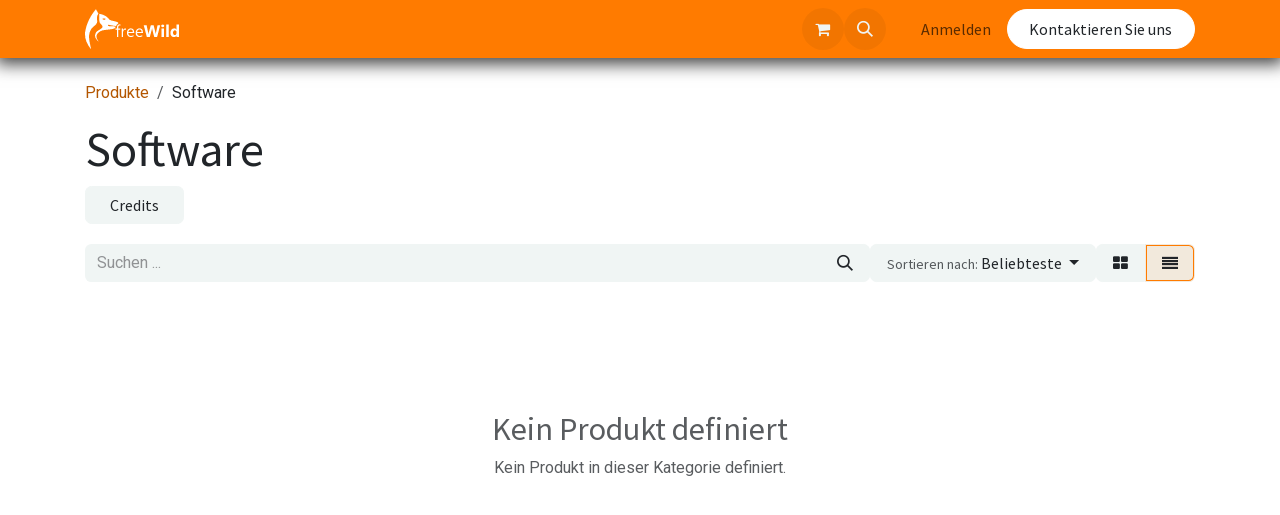

--- FILE ---
content_type: text/html; charset=utf-8
request_url: https://freewild.com/de/shop/category/software-9
body_size: 9869
content:
<!DOCTYPE html>
<html lang="de-DE" data-website-id="1" data-main-object="product.public.category(9,)" data-add2cart-redirect="1">
    <head>
        <meta charset="utf-8"/>
        <meta http-equiv="X-UA-Compatible" content="IE=edge"/>
        <meta name="viewport" content="width=device-width, initial-scale=1"/>
        <meta name="generator" content="Odoo"/>
            
        <meta property="og:type" content="website"/>
        <meta property="og:title" content="Software | Free Wild"/>
        <meta property="og:site_name" content="Free Wild"/>
        <meta property="og:url" content="https://freewild.com/de/shop/category/software-9"/>
        <meta property="og:image" content="https://freewild.com/web/image/website/1/logo?unique=7ecd662"/>
            
        <meta name="twitter:card" content="summary_large_image"/>
        <meta name="twitter:title" content="Software | Free Wild"/>
        <meta name="twitter:image" content="https://freewild.com/web/image/website/1/logo/300x300?unique=7ecd662"/>
        
        <link rel="alternate" hreflang="en" href="https://freewild.com/shop/category/software-9"/>
        <link rel="alternate" hreflang="de" href="https://freewild.com/de/shop/category/software-9"/>
        <link rel="alternate" hreflang="it" href="https://freewild.com/it/shop/category/software-9"/>
        <link rel="alternate" hreflang="es" href="https://freewild.com/es/shop/category/software-9"/>
        <link rel="alternate" hreflang="x-default" href="https://freewild.com/shop/category/software-9"/>
        <link rel="canonical" href="https://freewild.com/de/shop/category/software-9"/>
        
        <link rel="preconnect" href="https://fonts.gstatic.com/" crossorigin=""/>
        <title>Software | Free Wild</title>
        <link type="image/x-icon" rel="shortcut icon" href="/web/image/website/1/favicon?unique=7ecd662"/>
        <link rel="preload" href="/web/static/src/libs/fontawesome/fonts/fontawesome-webfont.woff2?v=4.7.0" as="font" crossorigin=""/>
        <link type="text/css" rel="stylesheet" href="/web/assets/1/bd7019c/web.assets_frontend.min.css"/>
        <script id="web.layout.odooscript" type="text/javascript">
            var odoo = {
                csrf_token: "9c9e2b08ed8b0f2a6d303d4988dc7449614e3c10o1801353423",
                debug: "",
            };
        </script>
        <script type="text/javascript">
            odoo.__session_info__ = {"is_admin": false, "is_system": false, "is_public": true, "is_website_user": true, "uid": null, "is_frontend": true, "profile_session": null, "profile_collectors": null, "profile_params": null, "show_effect": true, "currencies": {"1": {"symbol": "\u20ac", "position": "after", "digits": [69, 2]}, "2": {"symbol": "$", "position": "before", "digits": [69, 2]}}, "bundle_params": {"lang": "en_US", "website_id": 1}, "test_mode": false, "websocket_worker_version": "18.0-3", "translationURL": "/website/translations", "cache_hashes": {"translations": "fe3bc03fa8ec5c066e9bbc2118a7d535d2dbcc08"}, "geoip_country_code": "US", "geoip_phone_code": 1, "lang_url_code": "de"};
            if (!/(^|;\s)tz=/.test(document.cookie)) {
                const userTZ = Intl.DateTimeFormat().resolvedOptions().timeZone;
                document.cookie = `tz=${userTZ}; path=/`;
            }
        </script>
        <script type="text/javascript" defer="defer" src="/web/assets/1/624d871/web.assets_frontend_minimal.min.js" onerror="__odooAssetError=1"></script>
        <script type="text/javascript" defer="defer" data-src="/web/assets/1/4a79c23/web.assets_frontend_lazy.min.js" onerror="__odooAssetError=1"></script>
        
                    <script>
                        
            
                if (!window.odoo) {
                    window.odoo = {};
                }
                odoo.__session_info__ = odoo.__session_info__ || {
                    websocket_worker_version: "18.0-3"
                }
                odoo.__session_info__ = Object.assign(odoo.__session_info__, {
                    livechatData: {
                        isAvailable: false,
                        serverUrl: "https://freewild.com",
                        options: {},
                    },
                });
            
                    </script>
        
    </head>
    <body>



        <div id="wrapwrap" class="   ">
            <a class="o_skip_to_content btn btn-primary rounded-0 visually-hidden-focusable position-absolute start-0" href="#wrap">Zum Inhalt springen</a>
                <header id="top" data-anchor="true" data-name="Header" data-extra-items-toggle-aria-label="Schaltfläche für zusätzliche Elemente" class="   o_header_standard" style=" ">
                    
    <nav data-name="Navbar" aria-label="Main" class="navbar navbar-expand-lg navbar-light o_colored_level o_cc d-none d-lg-block shadow-sm ">
        

            <div id="o_main_nav" class="o_main_nav container">
                
    <a data-name="Navbar Logo" href="/de" class="navbar-brand logo me-4">
            
            <span role="img" aria-label="Logo of Free Wild" title="Free Wild"><img src="/web/image/website/1/logo/Free%20Wild?unique=7ecd662" class="img img-fluid" width="95" height="40" alt="Free Wild" loading="lazy"/></span>
        </a>
    
                
    <ul role="menu" id="top_menu" class="nav navbar-nav top_menu o_menu_loading me-auto">
        

                    
    <li role="presentation" class="nav-item dropdown position-static">
        <a data-bs-toggle="dropdown" href="#" role="menuitem" class="nav-link dropdown-toggle o_mega_menu_toggle  " data-bs-display="static">
            <span>Product &amp; Sevice</span>
        </a>
            <div data-name="Mega Menu" role="menuitem" class="dropdown-menu o_mega_menu o_no_parent_editor dropdown-menu-left o_editable dropdown-menu-start"><section class="s_mega_menu_odoo_menu pt16 o_colored_level o_cc o_cc1" style="background-image: none;" data-bs-original-title="" title="" aria-describedby="tooltip940303">
        <div class="container">
            <div class="row">
                <div class="col-md-6 pt16 pb24 o_colored_level col-lg-2 offset-lg-1">
                    <h4 class="text-uppercase h5 fw-bold mt-0">platform  </h4>
                    <div class="s_hr text-start pt4 pb16 text-o-color-3" data-name="Separator">
                        <hr class="w-100 mx-auto" style="border-top-width: 2px; border-top-style: solid;">
                    </div>
                    <nav class="nav flex-column">
                        <a href="https://lioo.app" class="nav-link px-0" data-name="Menu Item" data-bs-original-title="" title="">Lioo</a>
                        <a href="http://cadalopsy.com" class="nav-link px-0" data-name="Menu Item" data-bs-original-title="" title="">Cadalopsy</a>
                        <a href="/de/pages/Lioodp" class="nav-link px-0" data-name="Menu Item" data-bs-original-title="" title="">Lioodp</a><a title="" data-bs-original-title="" data-name="Menu Item" class="nav-link px-0" href="/de/pages/digital-designer">Digital Designer</a><br>
                    </nav>
                </div>
                <div class="col-md-6 pt16 pb24 o_colored_level col-lg-2">
                    <h4 class="text-uppercase h5 fw-bold mt-0">INTEGRATION<br></h4>
                    <div class="s_hr text-start pt4 pb16 text-o-color-1" data-name="Separator">
                        <hr class="w-100 mx-auto" style="border-top-width: 2px; border-top-style: solid;">
                    </div>
                    <nav class="nav flex-column">
                        <a href="/de/pages/perioprobe" class="nav-link px-0" data-name="Menu Item" data-bs-original-title="" title="">Perio Probe</a>
                        <a href="#" class="nav-link px-0" data-name="Menu Item" data-bs-original-title="" title="" aria-describedby="popover491253">
</a><a href="/de/pages/foot-control" data-bs-original-title="" title="">Foot Cotrol</a>
<br>
                    </nav>
                </div>
                <div class="col-md-6 pt16 pb24 o_colored_level col-lg-2" data-bs-original-title="" title="" aria-describedby="tooltip916274">
                    <h4 class="text-uppercase h5 fw-bold mt-0" placeholder="Heading 4"> Engineering<br></h4>
                    <div class="s_hr text-start pt4 pb16 text-o-color-2" data-name="Separator">
                        <hr class="w-100 mx-auto" style="border-top-width: 2px; border-top-style: solid;">
                    </div>
                    <nav class="nav flex-column">
                        <a href="/de/page/technology" class="nav-link px-0" data-name="Menu Item" data-bs-original-title="" title="">Technology</a>
                    </nav>
                </div>
                <div class="col-md-6 pt16 pb24 o_colored_level col-lg-2" data-bs-original-title="" title="" aria-describedby="tooltip733971">
                    <h4 class="text-uppercase h5 fw-bold mt-0">3D Printing</h4>
                    <div class="s_hr text-start pt4 pb16 text-o-color-5" data-name="Separator">
                        <hr class="w-100 mx-auto" style="border-top-width: 2px; border-top-style: solid;">
                    </div>
                    <nav class="nav flex-column">
                        <a href="/de/pages/freeprint" class="nav-link px-0" data-name="Menu Item" data-bs-original-title="" title="">freePRINT</a><a href="https://print.freewild.com/" class="nav-link px-0" data-name="Menu Item" data-bs-original-title="" title="" aria-describedby="popover829654">PrintFluid</a>
                    </nav>
                </div><div class="col-md-6 pt16 pb24 o_colored_level col-lg-2" data-bs-original-title="" title="" aria-describedby="tooltip733971">
                    <h4 class="text-uppercase h5 fw-bold mt-0">Post-processing<br></h4>
                    <div class="s_hr text-start pt4 pb16 text-o-color-5" data-name="Separator">
                        <hr class="w-100 mx-auto" style="border-top-width: 2px; border-top-style: solid;">
                    </div>
                    <nav class="nav flex-column">
                        <a href="/de/pages/freeclean" class="nav-link px-0" data-name="Menu Item" data-bs-original-title="" title="" aria-describedby="popover465864">freeCLEAN Pro</a><a href="/de/pages/freecuring" class="nav-link px-0" data-name="Menu Item" data-bs-original-title="" title="">freeCURING Pro</a><a href="/de/pages/freemix" class="nav-link px-0" data-name="Menu Item" data-bs-original-title="" title="">freeMIX</a></nav>
                </div>
            </div>
        </div>
        <div class="container-fluid border-top s_mega_menu_odoo_menu_footer">
            <div class="row">
                <div class="col-12 pt8 pb8">
                    <nav class="nav justify-content-center">
                        <a href="#" class="mx-3 my-2 text-o-color-5" style="font-size: 14px;"><i class="fa fa-fw fa-2x fa-github"></i></a>
                        <a href="#" class="mx-3 my-2 text-o-color-5" style="font-size: 12px;"><i class="fa fa-fw fa-2x fa-youtube-play"></i></a>
                        <a href="#" class="mx-3 my-2 text-o-color-5" style="font-size: 12px;"><i class="fa fa-fw fa-2x fa-twitter"></i></a>
                        <a href="#" class="mx-3 my-2 text-o-color-5" style="font-size: 12px;"><i class="fa fa-fw fa-2x fa-linkedin"></i></a>
                        <a href="#" class="mx-3 my-2 text-o-color-5" style="font-size: 12px;"><i class="fa fa-fw fa-2x fa-instagram"></i></a>
                        <a href="#" class="mx-3 my-2 text-o-color-5" style="font-size: 12px;"><i class="fa fa-fw fa-2x fa-facebook"></i></a>
                    </nav>
                </div>
            </div>
        </div>
    </section></div>
    </li>
    <li role="presentation" class="nav-item">
        <a role="menuitem" href="/de/shop" class="nav-link ">
            <span>Shop</span>
        </a>
    </li>
    <li role="presentation" class="nav-item">
        <a role="menuitem" href="/de" class="nav-link ">
            <span>Home</span>
        </a>
    </li>
    <li role="presentation" class="nav-item">
        <a role="menuitem" href="/de/jobs" class="nav-link ">
            <span>Jobs</span>
        </a>
    </li>
    <li role="presentation" class="nav-item">
        <a role="menuitem" href="/de/contactus" class="nav-link ">
            <span>Kontakt</span>
        </a>
    </li>
                
    </ul>
                
                <ul class="navbar-nav align-items-center gap-2 flex-shrink-0 justify-content-end ps-3">
                    
        
            <li class=" divider d-none"></li> 
            <li class="o_wsale_my_cart  ">
                <a href="/de/shop/cart" aria-label="E-Commerce-Warenkorb" class="o_navlink_background btn position-relative rounded-circle p-1 text-center text-reset">
                    <div class="">
                        <i class="fa fa-shopping-cart fa-stack"></i>
                        <sup class="my_cart_quantity badge bg-primary position-absolute top-0 end-0 mt-n1 me-n1 rounded-pill d-none" data-order-id="">0</sup>
                    </div>
                </a>
            </li>
        
        
            <li class="o_wsale_my_wish d-none  o_wsale_my_wish_hide_empty">
                <a href="/de/shop/wishlist" class="o_navlink_background btn position-relative rounded-circle p-1 text-center text-reset">
                    <div class="">
                        <i class="fa fa-1x fa-heart fa-stack"></i>
                        <sup class="my_wish_quantity o_animate_blink badge bg-primary position-absolute top-0 end-0 mt-n1 me-n1 rounded-pill">0</sup>
                    </div>
                </a>
            </li>
        
                    
        <li class="">
                <div class="modal fade css_editable_mode_hidden" id="o_search_modal" aria-hidden="true" tabindex="-1">
                    <div class="modal-dialog modal-lg pt-5">
                        <div class="modal-content mt-5">
    <form method="get" class="o_searchbar_form s_searchbar_input " action="/de/website/search" data-snippet="s_searchbar_input">
            <div role="search" class="input-group input-group-lg">
        <input type="search" name="search" class="search-query form-control oe_search_box border border-end-0 p-3 border-0 bg-light" placeholder="Suchen ..." value="" data-search-type="all" data-limit="5" data-display-image="true" data-display-description="true" data-display-extra-link="true" data-display-detail="true" data-order-by="name asc"/>
        <button type="submit" aria-label="Suchen" title="Suchen" class="btn oe_search_button border border-start-0 px-4 bg-o-color-4">
            <i class="oi oi-search"></i>
        </button>
    </div>

            <input name="order" type="hidden" class="o_search_order_by" value="name asc"/>
            
    
        </form>
                        </div>
                    </div>
                </div>
                <a data-bs-target="#o_search_modal" data-bs-toggle="modal" role="button" title="Suchen" href="#" class="btn rounded-circle p-1 lh-1 o_navlink_background text-reset o_not_editable">
                    <i class="oi oi-search fa-stack lh-lg"></i>
                </a>
        </li>
                    
        <li class="">
                <div data-name="Text" class="s_text_block ">
                    <a href="tel:+1 555-555-5556" class="nav-link o_nav-link_secondary p-2" aria-describedby="popover709774"><span class="o_force_ltr"><small style="display: inline-block;"></small></span>&nbsp;<br/></a>
                </div>
        </li>
                    
                    
                    
            <li class=" o_no_autohide_item">
                <a href="/web/login" class="o_nav_link_btn nav-link border px-3">Anmelden</a>
            </li>
                    
        
        
                    
    <div class="oe_structure oe_structure_solo ">
      <section class="s_text_block o_colored_level oe_unremovable oe_unmovable" data-snippet="s_text_block" data-name="Text" style="">
        <div class="container">
          <a href="/de/contactus" class="_cta btn btn-fill-primary rounded-circle oe_unremovable btn_ca" data-bs-original-title="" title="">Kontaktieren Sie uns</a>
        </div>
      </section>
    </div>
                </ul>
            </div>
        
    </nav>
    <nav data-name="Navbar" aria-label="Mobile" class="navbar  navbar-light o_colored_level o_cc o_header_mobile d-block d-lg-none shadow-sm ">
        

        <div class="o_main_nav container flex-wrap justify-content-between">
            
    <a data-name="Navbar Logo" href="/de" class="navbar-brand logo ">
            
            <span role="img" aria-label="Logo of Free Wild" title="Free Wild"><img src="/web/image/website/1/logo/Free%20Wild?unique=7ecd662" class="img img-fluid" width="95" height="40" alt="Free Wild" loading="lazy"/></span>
        </a>
    
            <ul class="o_header_mobile_buttons_wrap navbar-nav flex-row align-items-center gap-2 mb-0">
        
            <li class=" divider d-none"></li> 
            <li class="o_wsale_my_cart  ">
                <a href="/de/shop/cart" aria-label="E-Commerce-Warenkorb" class="o_navlink_background_hover btn position-relative rounded-circle border-0 p-1 text-reset">
                    <div class="">
                        <i class="fa fa-shopping-cart fa-stack"></i>
                        <sup class="my_cart_quantity badge bg-primary position-absolute top-0 end-0 mt-n1 me-n1 rounded-pill d-none" data-order-id="">0</sup>
                    </div>
                </a>
            </li>
        
        
            <li class="o_wsale_my_wish d-none  o_wsale_my_wish_hide_empty">
                <a href="/de/shop/wishlist" class="o_navlink_background_hover btn position-relative rounded-circle border-0 p-1 text-reset">
                    <div class="">
                        <i class="fa fa-1x fa-heart fa-stack"></i>
                        <sup class="my_wish_quantity o_animate_blink badge bg-primary position-absolute top-0 end-0 mt-n1 me-n1">0</sup>
                    </div>
                </a>
            </li>
        
                <li class="o_not_editable">
                    <button class="nav-link btn me-auto p-2" type="button" data-bs-toggle="offcanvas" data-bs-target="#top_menu_collapse_mobile" aria-controls="top_menu_collapse_mobile" aria-expanded="false" aria-label="Navigation an/aus">
                        <span class="navbar-toggler-icon"></span>
                    </button>
                </li>
            </ul>
            <div id="top_menu_collapse_mobile" class="offcanvas offcanvas-end o_navbar_mobile">
                <div class="offcanvas-header justify-content-end o_not_editable">
                    <button type="button" class="nav-link btn-close" data-bs-dismiss="offcanvas" aria-label="Schließen"></button>
                </div>
                <div class="offcanvas-body d-flex flex-column justify-content-between h-100 w-100">
                    <ul class="navbar-nav">
                        
                        
        <li class="">
    <form method="get" class="o_searchbar_form s_searchbar_input " action="/de/website/search" data-snippet="s_searchbar_input">
            <div role="search" class="input-group mb-3">
        <input type="search" name="search" class="search-query form-control oe_search_box rounded-start-pill text-bg-light ps-3 border-0 bg-light" placeholder="Suchen ..." value="" data-search-type="all" data-limit="0" data-display-image="true" data-display-description="true" data-display-extra-link="true" data-display-detail="true" data-order-by="name asc"/>
        <button type="submit" aria-label="Suchen" title="Suchen" class="btn oe_search_button rounded-end-pill bg-o-color-3 pe-3">
            <i class="oi oi-search"></i>
        </button>
    </div>

            <input name="order" type="hidden" class="o_search_order_by" value="name asc"/>
            
    
        </form>
        </li>
                        
    <ul role="menu" class="nav navbar-nav top_menu  ">
        

                            
    <li role="presentation" class="nav-item dropdown position-static">
        <a data-bs-toggle="dropdown" href="#" role="menuitem" class="nav-link dropdown-toggle o_mega_menu_toggle  d-flex justify-content-between align-items-center" data-bs-display="static">
            <span>Product &amp; Sevice</span>
        </a>
    </li>
    <li role="presentation" class="nav-item">
        <a role="menuitem" href="/de/shop" class="nav-link ">
            <span>Shop</span>
        </a>
    </li>
    <li role="presentation" class="nav-item">
        <a role="menuitem" href="/de" class="nav-link ">
            <span>Home</span>
        </a>
    </li>
    <li role="presentation" class="nav-item">
        <a role="menuitem" href="/de/jobs" class="nav-link ">
            <span>Jobs</span>
        </a>
    </li>
    <li role="presentation" class="nav-item">
        <a role="menuitem" href="/de/contactus" class="nav-link ">
            <span>Kontakt</span>
        </a>
    </li>
                        
    </ul>
                        
        <li class="">
                <div data-name="Text" class="s_text_block mt-2 border-top pt-2 o_border_contrast">
                    <a href="tel:+1 555-555-5556" class="nav-link o_nav-link_secondary p-2" aria-describedby="popover709774"><span class="o_force_ltr"><small style="display: inline-block;"></small></span>&nbsp;<br/></a>
                </div>
        </li>
                        
                    </ul>
                    <ul class="navbar-nav gap-2 mt-3 w-100">
                        
                        
            <li class=" o_no_autohide_item">
                <a href="/web/login" class="nav-link o_nav_link_btn w-100 border text-center">Anmelden</a>
            </li>
                        
        
        
                        
    <div class="oe_structure oe_structure_solo ">
      <section class="s_text_block o_colored_level oe_unremovable oe_unmovable" data-snippet="s_text_block" data-name="Text" style="">
        <div class="container">
          <a href="/de/contactus" class="_cta btn btn-fill-primary rounded-circle oe_unremovable btn_ca w-100" data-bs-original-title="" title="">Kontaktieren Sie uns</a>
        </div>
      </section>
    </div>
                    </ul>
                </div>
            </div>
        </div>
    
    </nav>
    
        </header>
                <main>
                    

            

            





            <div id="wrap" class="js_sale o_wsale_products_page">
                <div class="oe_structure oe_empty oe_structure_not_nearest" id="oe_structure_website_sale_products_1"></div>
                <div class="container oe_website_sale pt-2">
                    <div class="row o_wsale_products_main_row align-items-start flex-nowrap">
                        <div id="products_grid" class="o_wsale_layout_list col-12">
        <ol class="breadcrumb d-none d-lg-flex w-100 p-0 small">
            <li class="breadcrumb-item">
                <a href="/de/shop">Produkte</a>
            </li>
                <li class="breadcrumb-item">
                    <span class="d-inline-block">Software</span>
                </li>
        </ol>

                            <h1>
                                Software
                            </h1>

                                



        <div class="o_wsale_filmstip_container d-flex align-items-stretch mb-2 overflow-hidden">
            <div class="o_wsale_filmstip_wrapper pb-1 overflow-auto">
                <ul class="o_wsale_filmstip d-flex align-items-stretch mb-0 list-unstyled overflow-visible">

                    <li class="d-flex ">
                        <a class="text-decoration-none" draggable="false" href="/de/shop/category/software-credits-25">
                            <input type="radio" class="btn-check pe-none" name="wsale_categories_top_radios_" id="25" value="25"/>
                            <div class="d-flex align-items-center h-100 btn btn-light px-4">
                                <span class="text-nowrap">Credits</span>
                            </div>
                        </a>
                    </li>
                </ul>
            </div>
        </div>

                            <div class="products_header btn-toolbar flex-nowrap align-items-center justify-content-between gap-3 mb-3">
    <form method="get" class="o_searchbar_form s_searchbar_input o_wsale_products_searchbar_form me-auto flex-grow-1 d-lg-inline d-none" action="/de/shop/category/software-9?category=9" data-snippet="s_searchbar_input">
            <div role="search" class="input-group ">
        <input type="search" name="search" class="search-query form-control oe_search_box border-0 text-bg-light border-0 bg-light" placeholder="Suchen ..." value="" data-search-type="products" data-limit="5" data-display-image="true" data-display-description="true" data-display-extra-link="true" data-display-detail="true" data-order-by="name asc"/>
        <button type="submit" aria-label="Suchen" title="Suchen" class="btn oe_search_button btn btn-light">
            <i class="oi oi-search"></i>
        </button>
    </div>

            <input name="order" type="hidden" class="o_search_order_by" value="name asc"/>
            
        
        </form>

        <div class="o_pricelist_dropdown dropdown d-none">
            
                <a role="button" href="#" data-bs-toggle="dropdown" class="dropdown-toggle btn btn-light">
                    Allgemeine Preisliste
                </a>
                <div class="dropdown-menu" role="menu">
                        <a role="menuitem" class="dropdown-item" href="/de/shop/change_pricelist/1">
                            <span class="switcher_pricelist small" data-pl_id="1">Allgemeine Preisliste</span>
                        </a>
                </div>
            
        </div>

        <div class="o_sortby_dropdown dropdown dropdown_sorty_by d-none me-auto d-lg-inline-block">
            <a role="button" href="#" data-bs-toggle="dropdown" class="dropdown-toggle btn btn-light">
                <small class="d-none d-lg-inline text-muted">Sortieren nach:</small>
                <span class="d-none d-lg-inline">
                    <span>Beliebteste</span>
                </span>
                <i class="fa fa-sort-amount-asc d-lg-none"></i>
            </a>
            <div class="dropdown-menu dropdown-menu-end" role="menu">
                    <a role="menuitem" rel="noindex,nofollow" class="dropdown-item" href="/de/shop?order=website_sequence+asc&amp;category=9">
                        <span>Beliebteste</span>
                    </a>
                    <a role="menuitem" rel="noindex,nofollow" class="dropdown-item" href="/de/shop?order=create_date+desc&amp;category=9">
                        <span>Neu eingetroffen</span>
                    </a>
                    <a role="menuitem" rel="noindex,nofollow" class="dropdown-item" href="/de/shop?order=name+asc&amp;category=9">
                        <span>Name (A-Z)</span>
                    </a>
                    <a role="menuitem" rel="noindex,nofollow" class="dropdown-item" href="/de/shop?order=list_price+asc&amp;category=9">
                        <span>Preis - Aufsteigend</span>
                    </a>
                    <a role="menuitem" rel="noindex,nofollow" class="dropdown-item" href="/de/shop?order=list_price+desc&amp;category=9">
                        <span>Preis - Absteigend</span>
                    </a>
            </div>
        </div>

                                <div class="d-flex align-items-center d-lg-none me-auto">

                                    <a class="btn btn-light me-2" href="/de/shop">
                                        <i class="fa fa-angle-left"></i>
                                    </a>
                                    <h4 class="mb-0 me-auto">Software</h4>
                                </div>

        <div class="o_wsale_apply_layout btn-group d-flex" data-active-classes="active">
            <input type="radio" class="btn-check" name="wsale_products_layout" id="o_wsale_apply_grid" value="grid"/>
            <label title="Raster" for="o_wsale_apply_grid" class="btn btn-light  o_wsale_apply_grid">
                <i class="fa fa-th-large"></i>
            </label>
            <input type="radio" class="btn-check" name="wsale_products_layout" id="o_wsale_apply_list" value="list" checked="checked"/>
            <label title="Liste" for="o_wsale_apply_list" class="btn btn-light active o_wsale_apply_list">
                <i class="oi oi-view-list"></i>
            </label>
        </div>

                                <button data-bs-toggle="offcanvas" data-bs-target="#o_wsale_offcanvas" class="btn btn-light position-relative d-lg-none">
                                    <i class="fa fa-sliders"></i>
                                </button>
                            </div>


                            <div class="text-center text-muted mt128 mb256">
                                    <h3 class="mt8">Kein Produkt definiert</h3>
                                    <p>Kein Produkt in dieser Kategorie definiert.</p>
                            </div>
                            <div class="products_pager d-flex justify-content-center pt-5 pb-3">
                            </div>
                                
                        </div>
            
            
                    </div>

        <aside id="o_wsale_offcanvas" class="o_website_offcanvas offcanvas offcanvas-end p-0">
            <div class="offcanvas-header justify-content-end">
                <button type="button" class="btn-close" data-bs-dismiss="offcanvas" aria-label="Schließen"></button>
            </div>
            <div class="offcanvas-body d-lg-none flex-grow-0 overflow-visible">
    <form method="get" class="o_searchbar_form s_searchbar_input o_wsale_products_searchbar_form me-auto flex-grow-1 " action="/de/shop/category/software-9?category=9" data-snippet="s_searchbar_input">
            <div role="search" class="input-group ">
        <input type="search" name="search" class="search-query form-control oe_search_box border-0 text-bg-light border-0 bg-light" placeholder="Suchen ..." value="" data-search-type="products" data-limit="5" data-display-image="true" data-display-description="true" data-display-extra-link="true" data-display-detail="true" data-order-by="name asc"/>
        <button type="submit" aria-label="Suchen" title="Suchen" class="btn oe_search_button btn btn-light">
            <i class="oi oi-search"></i>
        </button>
    </div>

            <input name="order" type="hidden" class="o_search_order_by" value="name asc"/>
            
        
        </form>
            </div>
            <div id="o_wsale_offcanvas_content" class="accordion accordion-flush flex-grow-1 overflow-auto">
                <div class="accordion-item">
                    <h2 id="o_wsale_offcanvas_orderby_header" class="accordion-header mb-0">
                        <button class="o_wsale_offcanvas_title accordion-button rounded-0 collapsed" type="button" data-bs-toggle="collapse" data-bs-target="#o_wsale_offcanvas_orderby" aria-expanded="false" aria-controls="o_wsale_offcanvas_orderby">
                                <b>Sortieren nach</b>
                        </button>
                    </h2>
                    <div id="o_wsale_offcanvas_orderby" class="accordion-collapse collapse" aria-labelledby="o_wsale_offcanvas_orderby_header">
                        <div class="accordion-body pt-0">
                            <div class="list-group list-group-flush">
                                <a role="menuitem" rel="noindex,nofollow" class="list-group-item border-0 ps-0 pb-0" href="/de/shop?order=website_sequence+asc&amp;category=9">
                                    <div class="form-check d-inline-block">
                                        <input type="radio" class="form-check-input o_not_editable" name="wsale_sortby_radios_offcanvas" onclick="location.href=&#39;/shop?order=website_sequence+asc&amp;category=9&#39;;"/>
                                            <label class="form-check-label fw-normal">Beliebteste</label>
                                        
                                    </div>
                                </a><a role="menuitem" rel="noindex,nofollow" class="list-group-item border-0 ps-0 pb-0" href="/de/shop?order=create_date+desc&amp;category=9">
                                    <div class="form-check d-inline-block">
                                        <input type="radio" class="form-check-input o_not_editable" name="wsale_sortby_radios_offcanvas" onclick="location.href=&#39;/shop?order=create_date+desc&amp;category=9&#39;;"/>
                                            <label class="form-check-label fw-normal">Neu eingetroffen</label>
                                        
                                    </div>
                                </a><a role="menuitem" rel="noindex,nofollow" class="list-group-item border-0 ps-0 pb-0" href="/de/shop?order=name+asc&amp;category=9">
                                    <div class="form-check d-inline-block">
                                        <input type="radio" class="form-check-input o_not_editable" name="wsale_sortby_radios_offcanvas" onclick="location.href=&#39;/shop?order=name+asc&amp;category=9&#39;;"/>
                                            <label class="form-check-label fw-normal">Name (A-Z)</label>
                                        
                                    </div>
                                </a><a role="menuitem" rel="noindex,nofollow" class="list-group-item border-0 ps-0 pb-0" href="/de/shop?order=list_price+asc&amp;category=9">
                                    <div class="form-check d-inline-block">
                                        <input type="radio" class="form-check-input o_not_editable" name="wsale_sortby_radios_offcanvas" onclick="location.href=&#39;/shop?order=list_price+asc&amp;category=9&#39;;"/>
                                            <label class="form-check-label fw-normal">Preis - Aufsteigend</label>
                                        
                                    </div>
                                </a><a role="menuitem" rel="noindex,nofollow" class="list-group-item border-0 ps-0 pb-0" href="/de/shop?order=list_price+desc&amp;category=9">
                                    <div class="form-check d-inline-block">
                                        <input type="radio" class="form-check-input o_not_editable" name="wsale_sortby_radios_offcanvas" onclick="location.href=&#39;/shop?order=list_price+desc&amp;category=9&#39;;"/>
                                            <label class="form-check-label fw-normal">Preis - Absteigend</label>
                                        
                                    </div>
                                </a>
                            </div>
                        </div>
                    </div>
                </div>


            </div>
            <div class="offcanvas-body d-flex justify-content-between flex-grow-0 border-top overflow-hidden">
                <a href="/de/shop" title="Filter entfernen" class="btn btn-light d-flex py-1 mb-2 disabled" aria-disabled="true">
                    Filter entfernen
                </a>
            </div>
        </aside>
                </div>
                <div class="oe_structure oe_empty oe_structure_not_nearest" id="oe_structure_website_sale_products_2"></div>
            </div>
        
        <div id="o_shared_blocks" class="oe_unremovable"></div>
                </main>
                <footer id="bottom" data-anchor="true" data-name="Footer" class="o_footer o_colored_level o_cc ">
                    <div id="footer" class="oe_structure oe_structure_solo">
      <section class="s_text_block pt32 pb0" data-snippet="s_text_block" data-name="Text">
        <div class="container">
          <div class="row">
            <div class="o_colored_level col-lg-2 pb0">
              <h5>
                <img class="img-fluid o_we_custom_image" src="/web/image/756-a73bc7ba/FreeWildTechnologyWith.svg" alt="" data-original-id="756" data-original-src="/web/image/756-a73bc7ba/FreeWildTechnologyWith.svg" data-mimetype="image/svg+xml" data-bs-original-title="" title="" aria-describedby="tooltip961828" loading="lazy"/>
                <br/>
              </h5>
            </div>
            <div class="col-lg-2 o_colored_level pb0">
              <h5>Free Wild</h5>
              <ul class="list-unstyled">
                <li class="list-item py-1">
                  <a href="/de" data-bs-original-title="" title="">Home</a>
                </li>
                <li class="list-item py-1">
                  <a href="#">Unser Unternehmen</a>
                </li>
                <li class="list-item py-1" data-bs-original-title="" title="" aria-describedby="tooltip23916"><a href="/de/legal" data-bs-original-title="" title="">Legal</a>&nbsp;<br/></li>
                <li class="list-item py-1" data-bs-original-title="" title="" aria-describedby="tooltip504334">
                  <a href="#">Privacy Policy&nbsp;</a>
                  <br/>
                </li>
              </ul>
            </div>
            <div class="col-lg-2 o_colored_level pb0">
              <h5>Dienstleistungen</h5>
              <ul class="list-unstyled">
                <li class="py-1">
                  <a href="#">Dokumentation</a>
                </li>
                <li class="py-1">
                  <a href="#">Marktplatz</a>
                </li>
                <li class="py-1">
                  <a href="#">Design</a>
                </li>
                <li class="py-1" data-bs-original-title="" title="" aria-describedby="tooltip172464">
                  <a href="#">Ressourcen</a>
                </li>
              </ul>
            </div>
            <div class="col-lg-2 o_colored_level pb0">
              <h5>Folgen Sie uns</h5>
              <ul class="list-unstyled">
                <li class="py-1">
                  <i class="fa fa-1x fa-fw fa-facebook-square me-2"></i>
                  <a href="https://www.facebook.com/freewildtech" target="_blank" data-bs-original-title="" title="">Facebook</a>
                </li>
                <li class="py-1">
                  <i class="fa fa-1x fa-fw fa-twitter-square me-2"></i>
                  <a href="https://x.com/FreeWildTechno" target="_blank" data-bs-original-title="" title="">Twitter</a>
                </li>
                <li class="py-1">
                  <i class="fa fa-1x fa-fw fa-linkedin-square me-2"></i>
                  <a href="https://www.linkedin.com/company/free-wild-technology-gmbh/" target="_blank" data-bs-original-title="" title="">Linkedin</a>
                </li>
                <li class="py-1" data-bs-original-title="" title="" aria-describedby="tooltip854360">
                  <i class="fa fa-1x fa-fw fa-instagram me-2"></i>
                  <a href="https://www.instagram.com/free.wild.technology?igsh=eHh2eHAzdnN6eG93" target="_blank" data-bs-original-title="" title="">Instagram</a>
                </li>
              </ul>
            </div>
            <div class="col-lg-3 o_colored_level pb0" data-bs-original-title="" title="" aria-describedby="tooltip971344">
              <h5>Kontakt aufnehmen</h5>
              <p data-bs-original-title="" title="" aria-describedby="tooltip948157">Free Wild Technology GmbH<br/>Purenweg,11 39019 Dorf Tirol<br/>Südtirol ITALIEN<br/>
VAT: IT03125450217<br/>SID: SUBM70N&nbsp;<br/><i class="fa fa-1x fa-fw fa-envelope me-2"></i><a href="mailto:office@freewild.com" data-bs-original-title="" title="">office@freewild.com<br/></a><i class="fa fa-1x fa-fw fa-phone me-2"></i><span class="o_force_ltr"><a href="tel://+393889762602" data-bs-original-title="" title=""> + 39 388 976 2602</a></span></p>
            </div>
          </div>
        </div>
      </section>
    </div>
  <div class="o_footer_copyright o_colored_level o_cc" data-name="Copyright">
                        <div class="container py-3">
                            <div class="row">
                                <div class="col-sm text-center text-sm-start text-muted">
                                    <span class="o_footer_copyright_name mr-2">Copyright © Free Wild Gmbh 2011-2023</span>
        
            <div class="js_language_selector  dropup d-print-none">
                <button type="button" data-bs-toggle="dropdown" aria-haspopup="true" aria-expanded="true" class="border-0 dropdown-toggle btn btn-sm btn-outline-secondary">
    <img class="o_lang_flag " src="/base/static/img/country_flags/de.png?height=25" alt="" loading="lazy"/>
                    <span class=""> Deutsch</span>
                </button>
                <div role="menu" class="dropdown-menu ">
                        <a class="dropdown-item js_change_lang " role="menuitem" href="/shop/category/software-9" data-url_code="en" title="English (US)">
    <img class="o_lang_flag " src="/base/static/img/country_flags/us.png?height=25" alt="" loading="lazy"/>
                            <span class="">English (US)</span>
                        </a>
                        <a class="dropdown-item js_change_lang active" role="menuitem" href="/de/shop/category/software-9" data-url_code="de" title=" Deutsch">
    <img class="o_lang_flag " src="/base/static/img/country_flags/de.png?height=25" alt="" loading="lazy"/>
                            <span class=""> Deutsch</span>
                        </a>
                        <a class="dropdown-item js_change_lang " role="menuitem" href="/it/shop/category/software-9" data-url_code="it" title=" Italiano">
    <img class="o_lang_flag " src="/base/static/img/country_flags/it.png?height=25" alt="" loading="lazy"/>
                            <span class=""> Italiano</span>
                        </a>
                        <a class="dropdown-item js_change_lang " role="menuitem" href="/es/shop/category/software-9" data-url_code="es" title=" Español">
    <img class="o_lang_flag " src="/base/static/img/country_flags/es.png?height=25" alt="" loading="lazy"/>
                            <span class=""> Español</span>
                        </a>
                </div>
            </div>
        
                                </div>
                                <div class="col-sm text-center text-sm-end o_not_editable">
        <div class="o_brand_promotion">
        Powered by 
            <a target="_blank" class="badge text-bg-light" href="http://www.odoo.com?utm_source=db&amp;utm_medium=website">
                <img alt="Odoo" src="/web/static/img/odoo_logo_tiny.png" width="62" height="20" style="width: auto; height: 1em; vertical-align: baseline;" loading="lazy"/>
            </a>
        - 
                    Die #1 <a target="_blank" href="http://www.odoo.com/app/ecommerce?utm_source=db&amp;utm_medium=website">Open-Source-E-Commerce</a>
                
        </div>
                                </div>
                            </div>
                        </div>
                    </div>
                </footer>
    <div id="website_cookies_bar" class="s_popup o_snippet_invisible o_no_save" data-name="Cookies Bar" data-vcss="001" data-invisible="1" style="">
      <div class="modal s_popup_bottom s_popup_no_backdrop o_cookies_discrete" data-show-after="500" data-bs-display="afterDelay" data-consents-duration="999" data-bs-focus="false" data-bs-backdrop="false" data-keyboard="false" tabindex="-1" role="dialog">
        <div class="modal-dialog d-flex s_popup_size_full">
          <div class="modal-content oe_structure">
            <section class="o_colored_level o_cc o_cc1">
              <div class="container">
                <div class="row">
                  <div class="col-lg-8 pt16">
                    <p>Wir verwenden Cookies, um Ihnen ein besseres Nutzererlebnis zu bieten.</p>
                  </div>
                  <div class="col-lg-4 pt16 text-end">
                    <a href="/de/cookie-policy" class="o_cookies_bar_text_policy btn btn-link btn-sm">Cookie-Richtlinien</a>
                    <a href="#" role="button" class="js_close_popup o_cookies_bar_text_button btn btn-primary btn-sm">Ich stimme zu</a>
                  </div>
                </div>
              </div>
            </section>
          </div>
        </div>
      </div>
    </div>
            </div>
        
        </body>
</html>

--- FILE ---
content_type: image/svg+xml; charset=utf-8
request_url: https://freewild.com/web/image/756-a73bc7ba/FreeWildTechnologyWith.svg
body_size: 14605
content:
<?xml version="1.0" encoding="UTF-8" standalone="no"?>
<svg
   width="256mm"
   height="256mm"
   viewBox="0 0 256 256"
   version="1.1"
   id="svg8"
   inkscape:version="1.1 (c68e22c387, 2021-05-23)"
   sodipodi:docname="FreeWildTechnology.svg"
   inkscape:export-filename="C:\Users\ageie\Denttec Holding\FreeWild - Dokumente\FreeWildTechnology.png"
   inkscape:export-xdpi="96"
   inkscape:export-ydpi="96"
   xmlns:inkscape="http://www.inkscape.org/namespaces/inkscape"
   xmlns:sodipodi="http://sodipodi.sourceforge.net/DTD/sodipodi-0.dtd"
   xmlns="http://www.w3.org/2000/svg"
   xmlns:svg="http://www.w3.org/2000/svg"
   xmlns:rdf="http://www.w3.org/1999/02/22-rdf-syntax-ns#"
   xmlns:cc="http://creativecommons.org/ns#"
   xmlns:dc="http://purl.org/dc/elements/1.1/">
  <defs
     id="defs2">
    <rect
       x="212.85395"
       y="164.60705"
       width="217.31374"
       height="75.005676"
       id="rect833" />
  </defs>
  <sodipodi:namedview
     id="base"
     pagecolor="#ffffff"
     bordercolor="#666666"
     borderopacity="1.0"
     inkscape:pageopacity="0.0"
     inkscape:pageshadow="2"
     inkscape:zoom="0.67999034"
     inkscape:cx="374.27002"
     inkscape:cy="1076.4859"
     inkscape:document-units="mm"
     inkscape:current-layer="layer1"
     inkscape:document-rotation="0"
     showgrid="false"
     inkscape:window-width="2250"
     inkscape:window-height="1438"
     inkscape:window-x="-6"
     inkscape:window-y="-6"
     inkscape:window-maximized="1"
     inkscape:pagecheckerboard="0" />
  <metadata
     id="metadata5">
    <rdf:RDF>
      <cc:Work
         rdf:about="">
        <dc:format>image/svg+xml</dc:format>
        <dc:type
           rdf:resource="http://purl.org/dc/dcmitype/StillImage" />
      </cc:Work>
    </rdf:RDF>
  </metadata>
  <g
     inkscape:label="Layer 1"
     inkscape:groupmode="layer"
     id="layer1">
    <path
       id="path847"
       style="fill:#ffffff;stroke-width:0.140399"
       d="M 104.64639,17.999977 C 82.155992,44.861294 66.743957,75.981723 61.183928,110.28736 c -2.319875,25.90095 6.823443,47.9857 23.906018,68.46352 -4.343964,-27.57191 -16.348295,-55.27346 1.261293,-81.705627 5.27254,-7.552608 12.782525,-11.617515 19.069121,-18.638464 3.56658,-4.339632 5.36084,-9.73733 3.97344,-15.995472 -1.26732,-8.600317 -0.88602,-18.599803 5.22171,-27.088135 z m 13.11083,18.669924 c -0.91205,-0.01866 0.26189,1.174172 0.0323,1.866313 1.91875,11.417287 -1.16177,21.943627 2.18414,33.281794 2.01543,5.472899 13.19278,10.502146 10.9644,18.407686 -1.68023,5.492965 -12.43085,9.744665 -21.81379,16.804956 -5.06933,2.98373 -8.05413,11.8684 -7.90432,18.20946 -0.0373,9.22099 8.45207,17.16632 15.04577,24.72148 -3.95794,-8.59996 -11.3392,-15.77257 -8.89716,-26.50997 2.22019,-9.98082 13.79005,-17.55875 24.34914,-20.54762 6.39063,-1.57209 31.19831,-3.446356 40.72455,-5.591627 9.52624,-2.145276 11.49899,-5.490174 11.02215,-9.76059 -7.20065,-2.064275 -37.49191,2.384387 -28.424,-7.303631 0,0 29.82007,7.128869 31.69046,4.22836 2.64878,-10.918145 14.49497,-6.723308 4.49652,-14.511799 -9.41817,-4.018927 -20.25459,-4.350348 -31.5093,-9.217404 -11.7467,-16.544684 -28.2883,-22.300363 -41.60701,-24.030764 -0.14284,-0.02977 -0.25954,-0.04472 -0.35389,-0.04665 z m 21.3753,18.260972 c 2.28934,0.01306 4.0273,0.644785 4.19257,2.45181 -1.6508,5.030933 -10.1613,3.195725 -13.58678,-0.617767 2.59592,-0.845177 6.45077,-1.85084 9.39421,-1.834043 z M 69.441054,180.48186 c -1.596255,0 -2.928496,0.53953 -3.996495,1.61901 -1.067999,1.06799 -1.601906,2.52644 -1.601906,4.37533 v 2.85968 h -3.014524 v 2.41141 h 3.014524 v 15.22773 h 2.807878 v -15.22773 h 4.133987 v -2.41141 h -4.133987 v -2.72164 c 0,-2.49198 0.987509,-3.73805 2.962726,-3.73805 0.700504,0 1.326472,0.15503 1.877706,0.46509 v -2.54945 c -0.505277,-0.20665 -1.188604,-0.30997 -2.049909,-0.30997 z m 98.445236,0.37885 v 26.11431 h 5.44328 v -26.11431 z m 21.84228,0 v 10.49064 h -0.0691 c -0.89573,-1.6307 -2.48039,-2.44612 -4.75419,-2.44612 -2.40014,0 -4.34101,0.87841 -5.82242,2.63541 -1.48141,1.75704 -2.2221,4.09412 -2.2221,7.01102 0,2.79057 0.67184,4.96675 2.01546,6.52858 1.34361,1.55031 3.118,2.32543 5.32287,2.32543 2.40015,0 4.22013,-0.95308 5.46038,-2.8594 h 0.0691 v 2.42875 h 5.44329 v -26.11431 z m -29.11147,0.0863 c -0.9187,0 -1.67087,0.25829 -2.25655,0.77505 -0.58568,0.5168 -0.87864,1.18278 -0.87864,1.99813 0,0.79239 0.29296,1.46424 0.87864,2.01547 0.58568,0.53973 1.33785,0.80949 2.25655,0.80949 0.93021,0 1.68237,-0.26389 2.25656,-0.79214 0.58569,-0.52826 0.87838,-1.20598 0.87838,-2.03282 0,-0.81535 -0.29269,-1.48133 -0.87838,-1.99813 -0.57419,-0.51676 -1.32635,-0.77505 -2.25656,-0.77505 z m -40.18786,1.32611 6.49414,24.70196 h 6.42525 l 4.20314,-15.84768 c 0.19525,-0.72349 0.3444,-1.64801 0.44773,-2.77344 h 0.0691 c 0.0459,1.02209 0.17772,1.9466 0.39594,2.77344 l 4.09982,15.84768 h 6.16682 l 6.52858,-24.70196 h -5.6155 l -3.41073,16.48524 c -0.19515,0.9302 -0.31577,1.84886 -0.36176,2.75608 h -0.0689 c -0.11477,-1.15987 -0.24688,-2.0441 -0.39621,-2.65274 l -4.04801,-16.58858 h -5.96017 l -4.47867,16.38192 c -0.28702,1.04504 -0.45353,2.00962 -0.49953,2.89385 h -0.10331 c -0.0689,-1.18281 -0.17799,-2.12444 -0.32733,-2.82497 l -3.47961,-16.4508 z m -27.423322,6.64926 c -2.308269,0 -4.243259,0.86718 -5.805047,2.60123 -1.550318,1.72259 -2.325436,3.95615 -2.325435,6.70078 0,2.90542 0.711891,5.16192 2.135876,6.76966 1.424004,1.59627 3.381943,2.39432 5.873928,2.39432 2.549427,0 4.599404,-0.56272 6.149724,-1.68814 v -2.65276 c -1.665168,1.30916 -3.491287,1.96394 -5.477992,1.96394 -1.768502,0 -3.157853,-0.53417 -4.168429,-1.60218 -1.010531,-1.06798 -1.538821,-2.58379 -1.584821,-4.54753 h 12.454298 v -1.48152 c 0,-2.65276 -0.631833,-4.72542 -1.895058,-6.21833 -1.263228,-1.49291 -3.048799,-2.23947 -5.357044,-2.23947 z m 18.448632,0 c -2.30824,0 -4.24323,0.86718 -5.80505,2.60123 -1.55031,1.72259 -2.32543,3.95615 -2.32543,6.70078 0,2.90542 0.71214,5.16192 2.13615,6.76966 1.42401,1.59627 3.38194,2.39432 5.87393,2.39432 2.54941,0 4.59914,-0.56272 6.14946,-1.68814 v -2.65276 c -1.66514,1.30916 -3.49102,1.96394 -5.47774,1.96394 -1.76852,0 -3.15811,-0.53417 -4.16869,-1.60218 -1.01051,-1.06798 -1.53881,-2.58379 -1.58482,-4.54753 h 12.45429 v -1.48152 c 0,-2.65276 -0.63156,-4.72542 -1.89478,-6.21833 -1.26323,-1.49291 -3.04906,-2.23947 -5.35732,-2.23947 z m -30.127607,0.10333 c -1.022064,0 -1.946598,0.35035 -2.773437,1.05084 -0.826837,0.68904 -1.441051,1.65358 -1.842993,2.89386 h -0.06915 v -3.63447 h -2.824961 v 17.63914 h 2.824961 v -8.99178 c 0,-1.96372 0.40209,-3.51425 1.205973,-4.65114 0.81535,-1.1369 1.825807,-1.70522 3.031609,-1.70522 0.930196,0 1.642088,0.18944 2.135875,0.5684 l 2.71e-4,-2.92828 c -0.390452,-0.1609 -0.953196,-0.24135 -1.688145,-0.24135 z m 76.533817,0.31023 v 17.63914 h 5.44356 V 189.3359 Z m -64.906639,1.96369 c 1.378071,0 2.451753,0.45358 3.221169,1.36079 0.781281,0.90723 1.177504,2.17624 1.188614,3.80695 h -9.525741 c 0.218182,-1.53882 0.792389,-2.7849 1.722585,-3.73806 0.930195,-0.95315 2.061256,-1.42968 3.393373,-1.42968 z m 18.448909,0 c 1.37808,0 2.45174,0.45358 3.22116,1.36079 0.78125,0.90723 1.1775,2.17624 1.18862,3.80695 h -9.52574 c 0.21818,-1.53882 0.79212,-2.7849 1.72231,-3.73806 0.9302,-0.95315 2.06154,-1.42968 3.39365,-1.42968 z m 74.82858,1.77409 c 1.06799,0 1.93517,0.37917 2.60123,1.1371 0.66609,0.75795 0.99907,1.71102 0.99907,2.8594 v 1.32637 c 0,1.45847 -0.35035,2.62982 -1.05086,3.51405 -0.68904,0.88427 -1.58475,1.32639 -2.6872,1.32639 -1.15987,0 -2.06708,-0.41917 -2.72164,-1.25749 -0.6546,-0.83831 -0.98171,-2.03263 -0.98171,-3.58295 0,-1.65367 0.33859,-2.95121 1.01614,-3.8929 0.67755,-0.95315 1.61916,-1.42997 2.82497,-1.42997 z m -81.68638,19.10952 v 20.09881 h 1.5569 v -9.69632 c 0.35765,-1.02935 0.90732,-1.84474 1.64881,-2.44667 0.7502,-0.61061 1.60963,-0.91605 2.57791,-0.91605 1.16021,0 2.00191,0.30973 2.52531,0.92909 0.5321,0.61936 0.80265,1.56143 0.81138,2.82632 v 9.30363 h 1.5569 v -9.29035 c -0.009,-1.70977 -0.38367,-2.99218 -1.12516,-3.84707 -0.74149,-0.8549 -1.87118,-1.28246 -3.38903,-1.28245 -0.95085,-1e-5 -1.82771,0.23137 -2.63026,0.69371 -0.80255,0.46235 -1.4612,1.11642 -1.97586,1.96259 v -8.33524 z m 44.61962,0 v 20.09881 h 1.57018 v -20.09881 z m -88.336721,1.04679 v 1.37382 h 6.516372 v 17.6782 h 1.609498 v -17.6782 h 6.52939 v -1.37382 z m 21.263021,4.63215 c -1.099139,-1e-5 -2.119589,0.31403 -3.061709,0.94212 -0.942121,0.61934 -1.679142,1.47421 -2.211265,2.56462 -0.523401,1.09042 -0.78536,2.3162 -0.78536,3.67703 v 0.56272 c 0,1.31723 0.270547,2.50784 0.811393,3.57208 0.540847,1.05553 1.295314,1.88005 2.263604,2.47324 0.977014,0.59318 2.067518,0.88976 3.271339,0.88976 2.189558,0 3.860071,-0.83312 5.011551,-2.49926 l -0.98143,-0.74604 c -0.5234,0.67168 -1.107701,1.16019 -1.753227,1.46549 -0.636804,0.30533 -1.374097,0.45804 -2.211538,0.45804 -1.395733,0 -2.55575,-0.53222 -3.480424,-1.59649 -0.91595,-1.07296 -1.373837,-2.41174 -1.373837,-4.01682 v -0.30103 h 10.101474 v -0.87675 c 0,-2.03253 -0.505931,-3.63327 -1.517837,-4.80219 -1.003185,-1.17765 -2.364236,-1.76653 -4.082734,-1.76652 z m 13.870443,0 c -1.221265,0 -2.29003,0.29229 -3.205982,0.87677 -0.907226,0.58445 -1.605062,1.41327 -2.093569,2.48623 -0.488507,1.07298 -0.732751,2.30734 -0.732751,3.70307 v 0.47105 c 0,2.18083 0.540827,3.91685 1.622518,5.2079 1.090417,1.29106 2.56473,1.93655 4.422802,1.93655 0.942119,0 1.823,-0.20077 2.642995,-0.60204 0.828715,-0.40127 1.491664,-0.95525 1.988894,-1.66183 0.49723,-0.71533 0.76778,-1.50468 0.81139,-2.36828 h -1.50482 c -0.06107,0.97702 -0.462318,1.77524 -1.203802,2.39457 -0.73276,0.61064 -1.644242,0.91581 -2.734657,0.91581 -1.421904,0 -2.525561,-0.50593 -3.310662,-1.51784 -0.776375,-1.0119 -1.16448,-2.42073 -1.16448,-4.22645 v -0.45804 c 0,-1.84063 0.388105,-3.27118 1.16448,-4.29182 0.785101,-1.02065 1.884464,-1.53085 3.297644,-1.53085 1.107864,0 2.023638,0.34033 2.747675,1.02074 0.73276,0.68042 1.134015,1.57445 1.203802,2.68232 h 1.50482 c -0.0698,-1.50915 -0.61088,-2.72606 -1.622787,-3.65073 -1.003184,-0.92466 -2.280756,-1.38713 -3.83351,-1.38713 z m 29.453977,0 c -0.95956,0 -1.83616,0.23137 -2.62997,0.69371 -0.79382,0.45361 -1.45678,1.11629 -1.9889,1.98862 l -0.0523,-2.42063 h -1.4918 v 14.15817 h 1.55743 v -9.69632 c 0.35765,-1.02935 0.90707,-1.84474 1.64854,-2.44667 0.7502,-0.61061 1.60935,-0.91605 2.57765,-0.91605 1.16019,0 2.00217,0.30973 2.52558,0.92909 0.53209,0.61936 0.80238,1.56143 0.81111,2.82632 v 9.30363 h 1.55717 v -9.29035 c -0.009,-1.70977 -0.38368,-2.99218 -1.12517,-3.84707 -0.74148,-0.8549 -1.87144,-1.28245 -3.38931,-1.28245 z m 14.00116,0 c -1.22126,-1e-5 -2.31607,0.30519 -3.28436,0.9158 -0.95957,0.60191 -1.70544,1.44818 -2.23757,2.5386 -0.5234,1.09041 -0.78508,2.3162 -0.78508,3.67702 v 0.31404 c 0,2.18085 0.58429,3.93401 1.75322,5.25998 1.17765,1.3172 2.7043,1.97613 4.57983,1.97613 1.22997,0 2.32478,-0.29658 3.28434,-0.88976 0.95958,-0.59319 1.70116,-1.43517 2.22456,-2.52558 0.53212,-1.09914 0.7981,-2.33349 0.7981,-3.70307 v -0.32706 c 0,-2.18082 -0.5843,-3.92972 -1.75323,-5.24693 -1.16892,-1.32595 -2.69557,-1.98918 -4.57981,-1.98917 z m 21.01462,0 c -1.22127,-1e-5 -2.31634,0.30519 -3.28463,0.9158 -0.95958,0.60191 -1.70545,1.44818 -2.23758,2.5386 -0.52339,1.09041 -0.78481,2.3162 -0.78481,3.67702 v 0.31404 c 0,2.18085 0.5843,3.93401 1.75324,5.25998 1.17765,1.3172 2.70429,1.97613 4.5798,1.97613 1.23,0 2.3248,-0.29658 3.28436,-0.88976 0.95958,-0.59319 1.70088,-1.43517 2.22429,-2.52558 0.53211,-1.09914 0.79838,-2.33349 0.79838,-3.70307 v -0.32706 c 0,-2.18082 -0.58458,-3.92972 -1.75351,-5.24693 -1.16893,-1.32595 -2.69532,-1.98918 -4.57954,-1.98917 z m 14.40657,0 c -1.68359,0 -3.01834,0.64978 -4.00408,1.94957 -0.97702,1.29106 -1.4655,3.04451 -1.4655,5.26024 v 0.20935 c 0,2.22444 0.49708,3.99105 1.49153,5.29956 0.99447,1.3085 2.31176,1.96285 3.95175,1.96285 1.91914,0 3.38029,-0.6981 4.38348,-2.09383 v 1.77952 c -0.0262,1.36956 -0.40569,2.43835 -1.13845,3.20599 -0.73277,0.77637 -1.7532,1.16448 -3.06171,1.16448 -1.52658,0 -2.84389,-0.6804 -3.95174,-2.04123 l -0.87675,0.94211 c 0.51467,0.73275 1.21679,1.31732 2.10658,1.7535 0.89851,0.44488 1.84085,0.66738 2.8266,0.66738 1.74465,0 3.12717,-0.53222 4.14781,-1.59647 1.02063,-1.06425 1.53085,-2.50797 1.53085,-4.33114 v -13.87018 h -1.46549 l -0.0784,2.04123 c -1.00319,-1.53529 -2.46864,-2.30294 -4.3965,-2.30293 z m 8.40032,0.2617 5.33888,14.0402 -0.69343,1.91053 c -0.33149,0.92467 -0.73731,1.57445 -1.2171,1.94956 -0.47105,0.38382 -1.09052,0.57574 -1.85817,0.57574 l -0.81113,-0.0784 0.0133,1.29518 c 0.42743,0.12215 0.8287,0.18333 1.20379,0.18333 1.62256,0 2.82175,-0.85912 3.59813,-2.57763 l 0.3143,-0.73275 6.04505,-16.56578 h -1.68788 l -4.13507,11.90731 -4.39623,-11.90731 z m -101.14709,1.0731 c 1.186375,0 2.146169,0.42728 2.878931,1.28218 0.732759,0.85487 1.120863,1.96284 1.164478,3.32367 v 0.17004 h -8.492244 c 0.174467,-1.4568 0.662951,-2.61682 1.465498,-3.48042 0.81127,-0.86361 1.805687,-1.29547 2.983337,-1.29547 z m 57.32558,0 c 0.93339,0 1.76194,0.24853 2.48598,0.74576 0.72403,0.48851 1.28686,1.18206 1.68814,2.08057 0.40126,0.89849 0.60204,1.8886 0.60204,2.97029 v 0.30104 c 0,1.77955 -0.44071,3.21441 -1.32177,4.30483 -0.87233,1.08168 -2.01517,1.62251 -3.42835,1.62251 -1.42191,0 -2.57335,-0.54083 -3.4544,-1.62251 -0.87234,-1.09042 -1.30849,-2.48181 -1.30849,-4.17413 v -0.28773 c 0,-1.77082 0.44045,-3.20167 1.32151,-4.29209 0.88105,-1.09915 2.0196,-1.64854 3.41534,-1.64854 z m 21.01462,0 c 0.93338,0 1.76194,0.24853 2.48598,0.74576 0.72403,0.48851 1.28685,1.18206 1.68813,2.08057 0.40127,0.89849 0.60178,1.8886 0.60178,2.97029 v 0.30104 c 0,1.77955 -0.44045,3.21441 -1.32151,4.30483 -0.87234,1.08168 -2.01516,1.62251 -3.42836,1.62251 -1.4219,0 -2.57333,-0.54083 -3.45438,-1.62251 -0.87234,-1.09042 -1.30847,-2.48181 -1.30847,-4.17413 v -0.28773 c 0,-1.77082 0.44044,-3.20167 1.32149,-4.29209 0.88106,-1.09915 2.01961,-1.64854 3.41534,-1.64854 z m 14.6943,0.026 c 0.9683,0 1.79711,0.23994 2.48625,0.71973 0.68916,0.47106 1.21681,1.1603 1.5832,2.06753 v 6.58173 c -0.80255,1.72723 -2.16762,2.59064 -4.09547,2.59066 -1.31723,0 -2.33795,-0.51908 -3.06199,-1.55717 -0.72404,-1.04679 -1.08611,-2.4728 -1.08611,-4.27851 0,-2.01508 0.36636,-3.53746 1.09912,-4.56682 0.73277,-1.03807 1.75779,-1.55715 3.075,-1.55715 z" />
    <g
       aria-label="Technology"
       id="text928"
       style="font-weight:500;font-size:79.7896px;line-height:1.25;font-family:Roboto;-inkscape-font-specification:'Roboto Medium';letter-spacing:0px;word-spacing:0px;stroke-width:1.99475" />
    <rect
       style="fill:none;fill-rule:evenodd;stroke-width:1.30667;stroke-linecap:round;paint-order:markers stroke fill"
       id="rect834"
       width="256"
       height="256"
       x="0"
       y="-1.2434498e-14" />
  </g>
</svg>


--- FILE ---
content_type: image/svg+xml; charset=utf-8
request_url: https://freewild.com/web/image/website/1/logo/Free%20Wild?unique=7ecd662
body_size: 9060
content:
<?xml version="1.0" encoding="UTF-8" standalone="no"?>
<svg
   xmlns:dc="http://purl.org/dc/elements/1.1/"
   xmlns:cc="http://creativecommons.org/ns#"
   xmlns:rdf="http://www.w3.org/1999/02/22-rdf-syntax-ns#"
   xmlns:svg="http://www.w3.org/2000/svg"
   xmlns="http://www.w3.org/2000/svg"
   xmlns:sodipodi="http://sodipodi.sourceforge.net/DTD/sodipodi-0.dtd"
   xmlns:inkscape="http://www.inkscape.org/namespaces/inkscape"
   width="200mm"
   height="80mm"
   viewBox="0 0 200 80"
   version="1.1"
   id="svg8"
   inkscape:version="1.0.1 (3bc2e813f5, 2020-09-07)"
   sodipodi:docname="FreeWildWithLogo.svg"
   inkscape:export-filename="C:\Users\ageie\Denttec Holding\FreeWild - Dokumente\FreeWildWithLogo1.png"
   inkscape:export-xdpi="96"
   inkscape:export-ydpi="96">
  <defs
     id="defs2">
    <rect
       x="119.15142"
       y="426.95926"
       width="404.11938"
       height="71.204155"
       id="rect847" />
    <rect
       x="69.504997"
       y="374.83051"
       width="255.67909"
       height="141.49231"
       id="rect841" />
    <rect
       x="188.6564"
       y="407.10068"
       width="436.88855"
       height="218.44427"
       id="rect835" />
    <rect
       x="212.85394"
       y="164.60706"
       width="217.31374"
       height="75.005676"
       id="rect833" />
    <rect
       x="119.15142"
       y="426.95926"
       width="404.11938"
       height="71.204155"
       id="rect847-7" />
    <rect
       x="119.15142"
       y="426.95926"
       width="404.11938"
       height="71.204155"
       id="rect851" />
  </defs>
  <sodipodi:namedview
     id="base"
     pagecolor="#ffffff"
     bordercolor="#666666"
     borderopacity="1.0"
     inkscape:pageopacity="0.0"
     inkscape:pageshadow="2"
     inkscape:zoom="0.19519615"
     inkscape:cx="260.71913"
     inkscape:cy="1411.231"
     inkscape:document-units="mm"
     inkscape:current-layer="layer1"
     inkscape:document-rotation="0"
     showgrid="false"
     inkscape:window-width="2250"
     inkscape:window-height="1438"
     inkscape:window-x="-6"
     inkscape:window-y="-6"
     inkscape:window-maximized="1"
     showguides="false" />
  <metadata
     id="metadata5">
    <rdf:RDF>
      <cc:Work
         rdf:about="">
        <dc:format>image/svg+xml</dc:format>
        <dc:type
           rdf:resource="http://purl.org/dc/dcmitype/StillImage" />
        <dc:title></dc:title>
      </cc:Work>
    </rdf:RDF>
  </metadata>
  <g
     inkscape:label="Layer 1"
     inkscape:groupmode="layer"
     id="layer1">
    <path
       id="path847"
       style="fill:#ffffff;fill-opacity:1;stroke-width:0.069872"
       d="M 21.806761,0.42855 C 10.614082,13.796489 2.9441274,29.284098 0.17709531,46.35681 -0.97742525,59.246807 3.5729084,70.237451 12.074308,80.42855 9.9124695,66.706973 3.9381772,52.920975 12.701854,39.766609 c 2.623958,-3.758668 6.361445,-5.781519 9.490058,-9.275602 1.774967,-2.159682 2.668053,-4.84614 1.977595,-7.960597 -0.630696,-4.280077 -0.441091,-9.256428 2.598518,-13.4807731 z m 6.524799,9.291266 c -0.453905,-0.00929 0.130253,0.58443 0.01599,0.928884 0.954894,5.681985 -0.578004,10.920503 1.087144,16.563113 1.003002,2.72367 6.565534,5.226633 5.456546,9.160942 -0.836193,2.733659 -6.186362,4.849524 -10.855929,8.363191 -2.522827,1.484893 -4.008264,5.906391 -3.933709,9.062112 -0.01856,4.588961 4.206305,8.543097 7.487757,12.303036 -1.969711,-4.279896 -5.643181,-7.849375 -4.427864,-13.193 1.104911,-4.967104 6.862909,-8.738349 12.117808,-10.225804 3.180395,-0.782371 15.526304,-1.715149 20.26718,-2.782777 4.740883,-1.067627 5.722597,-2.732188 5.485296,-4.857426 -3.583516,-1.027317 -18.6584,1.186595 -14.145623,-3.634792 0,0 14.840503,3.547683 15.771332,2.104199 1.318226,-5.433577 7.21347,-3.345884 2.237591,-7.221945 C 60.207979,24.28947 54.815095,24.124459 49.214017,21.702294 43.368099,13.468585 35.135993,10.60423 28.507744,9.7430704 28.436651,9.7282611 28.378517,9.7207771 28.33156,9.719816 Z m 10.637761,9.087951 c 1.13932,0.0065 2.004351,0.320756 2.086599,1.220048 -0.821541,2.503722 -5.056953,1.590528 -6.761701,-0.307313 1.2919,-0.420615 3.210257,-0.921095 4.675102,-0.912735 z m 30.28386,11.901088 c -1.509234,0 -2.768745,0.510298 -3.778518,1.530916 -1.009779,1.009778 -1.514606,2.388751 -1.514606,4.13686 v 2.703648 H 61.10994 v 2.280066 h 2.850117 v 14.397544 h 2.654716 V 41.360345 h 3.90884 v -2.280066 h -3.90884 v -2.573324 c 0,-2.356133 0.933811,-3.534186 2.801348,-3.534186 0.662314,0 1.254067,0.146585 1.775247,0.439734 v -2.410545 c -0.477731,-0.195404 -1.123839,-0.293103 -1.938187,-0.293103 z m 93.078509,0.358344 v 24.69069 h 5.14666 v -24.69069 z m 20.65152,0 v 9.918651 h -0.0652 c -0.8469,-1.541803 -2.3452,-2.312684 -4.49504,-2.312684 -2.26929,0 -4.10436,0.830544 -5.505,2.491775 -1.40066,1.661249 -2.10097,3.870909 -2.10097,6.628796 0,2.63844 0.6352,4.695929 1.90557,6.172594 1.27036,1.465802 2.94779,2.198671 5.03248,2.198671 2.2693,0 3.99032,-0.901245 5.16296,-2.703645 h 0.0652 v 2.296532 h 5.14666 v -24.69069 z m -27.52449,0.08139 c -0.86863,0 -1.57984,0.244404 -2.13359,0.732997 -0.55376,0.488618 -0.83054,1.118358 -0.83054,1.88926 0,0.749196 0.27678,1.38441 0.83054,1.905567 0.55375,0.510325 1.26496,0.76546 2.13359,0.76546 0.87948,0 1.59071,-0.249852 2.13359,-0.749308 0.55376,-0.499457 0.83054,-1.139957 0.83054,-1.921719 0,-0.770902 -0.27678,-1.400642 -0.83054,-1.88926 -0.54288,-0.488593 -1.25411,-0.732997 -2.13359,-0.732997 z m -37.9969,1.254124 6.13998,23.355175 h 6.07505 l 3.97391,-14.983751 c 0.18461,-0.68404 0.32572,-1.558188 0.42343,-2.622257 h 0.0652 c 0.0433,0.966345 0.16816,1.840493 0.37449,2.622257 l 3.87637,14.983751 h 5.83056 l 6.17275,-23.355175 h -5.30943 l -3.22477,15.586428 c -0.18452,0.879484 -0.29855,1.748024 -0.34203,2.605783 h -0.0652 c -0.10853,-1.096638 -0.23329,-1.932608 -0.37449,-2.508084 L 137.2502,32.40271 h -5.63516 l -4.23456,15.488725 c -0.27138,0.988074 -0.42887,1.900071 -0.47236,2.736104 h -0.0977 c -0.0651,-1.118341 -0.16822,-2.008688 -0.30942,-2.671024 l -3.29001,-15.553801 z m -25.928333,6.286604 c -2.182432,0 -4.012046,0.819791 -5.488687,2.459312 -1.465811,1.628684 -2.198673,3.740527 -2.198673,6.335536 0,2.747023 0.673226,4.880679 2.019584,6.400775 1.346376,1.50923 3.197633,2.26375 5.553765,2.26375 2.410445,0 4.348447,-0.531925 5.814248,-1.595993 v -2.508245 c -1.574389,1.237788 -3.300716,1.856798 -5.179117,1.856798 -1.67209,0 -2.985974,-0.50499 -3.941456,-1.514769 -0.955446,-1.009773 -1.454806,-2.442944 -1.498295,-4.299641 h 11.775287 v -1.400752 c 0,-2.508151 -0.597206,-4.46796 -1.791555,-5.879492 -1.194364,-1.41151 -2.882695,-2.117279 -5.065101,-2.117279 z m 17.442903,0 c -2.18241,0 -4.01186,0.819791 -5.48853,2.459312 -1.4658,1.628684 -2.19867,3.740527 -2.19867,6.335536 0,2.747023 0.67321,4.880679 2.01958,6.400775 1.34638,1.50923 3.19764,2.26375 5.55377,2.26375 2.41043,0 4.34845,-0.531925 5.81424,-1.595993 v -2.508245 c -1.57436,1.237788 -3.30071,1.856798 -5.1791,1.856798 -1.67212,0 -2.98598,-0.50499 -3.94147,-1.514769 -0.95542,-1.009773 -1.4548,-2.442944 -1.49829,-4.299641 h 11.77529 v -1.400752 c 0,-2.508151 -0.5972,-4.46796 -1.79156,-5.879492 -1.19436,-1.41151 -2.88283,-2.117279 -5.06526,-2.117279 z m -28.485195,0.09785 c -0.966351,0 -1.840494,0.331166 -2.622255,0.993483 -0.781768,0.651472 -1.362605,1.563449 -1.742628,2.736107 h -0.06525 V 39.08027 h -2.671024 v 16.677609 h 2.671024 v -8.501745 c 0,-1.856676 0.38006,-3.322433 1.140117,-4.397348 0.770896,-1.074929 1.726355,-1.612464 2.866431,-1.612464 0.879482,0 1.552708,0.179295 2.019574,0.537597 V 39.015362 C 81.71803,38.863241 81.186078,38.787177 80.491198,38.787177 Z m 72.361575,0.293103 v 16.677609 h 5.14666 v -16.6776 z m -61.368217,1.856639 c 1.302942,0 2.31821,0.428985 3.045682,1.286745 0.738689,0.857759 1.1133,2.057464 1.1238,3.599263 h -9.00656 c 0.20629,-1.454936 0.749133,-2.632994 1.628614,-3.534186 0.879486,-0.901189 1.948972,-1.351822 3.208464,-1.351822 z m 17.443067,0 c 1.30295,0 2.31821,0.428985 3.04568,1.286745 0.73867,0.857759 1.11314,2.057464 1.12364,3.599263 h -9.0064 c 0.20629,-1.454936 0.74913,-2.632994 1.62861,-3.534186 0.8795,-0.901189 1.94897,-1.351822 3.20847,-1.351822 z m 70.74943,1.677548 c 1.00978,0 1.82956,0.358261 2.45931,1.07487 0.62977,0.716627 0.94455,1.617876 0.94455,2.703648 v 1.254122 c 0,1.378944 -0.33114,2.48644 -0.99347,3.322473 -0.65148,0.836059 -1.49836,1.254124 -2.54071,1.254124 -1.09664,0 -1.95445,-0.396417 -2.57333,-1.189044 -0.61891,-0.792607 -0.9284,-1.921749 -0.9284,-3.387553 0,-1.563526 0.32041,-2.790468 0.96103,-3.680818 0.64061,-0.901192 1.53096,-1.351822 2.67102,-1.351822 z" />
    <g
       aria-label="freeWild"
       transform="matrix(10.085365,0,0,10.085365,-1931.8806,-1579.2156)"
       id="text831"
       style="font-weight:500;font-size:10.5833px;line-height:1.25;font-family:Roboto;-inkscape-font-specification:'Roboto Medium';letter-spacing:0px;word-spacing:0px;white-space:pre;shape-inside:url(#rect833)" />
    <text
       xml:space="preserve"
       id="text833"
       style="font-weight:500;font-size:10.5833px;line-height:1.25;font-family:Roboto;-inkscape-font-specification:'Roboto Medium';letter-spacing:0px;word-spacing:0px;white-space:pre;shape-inside:url(#rect835);" />
  </g>
</svg>
